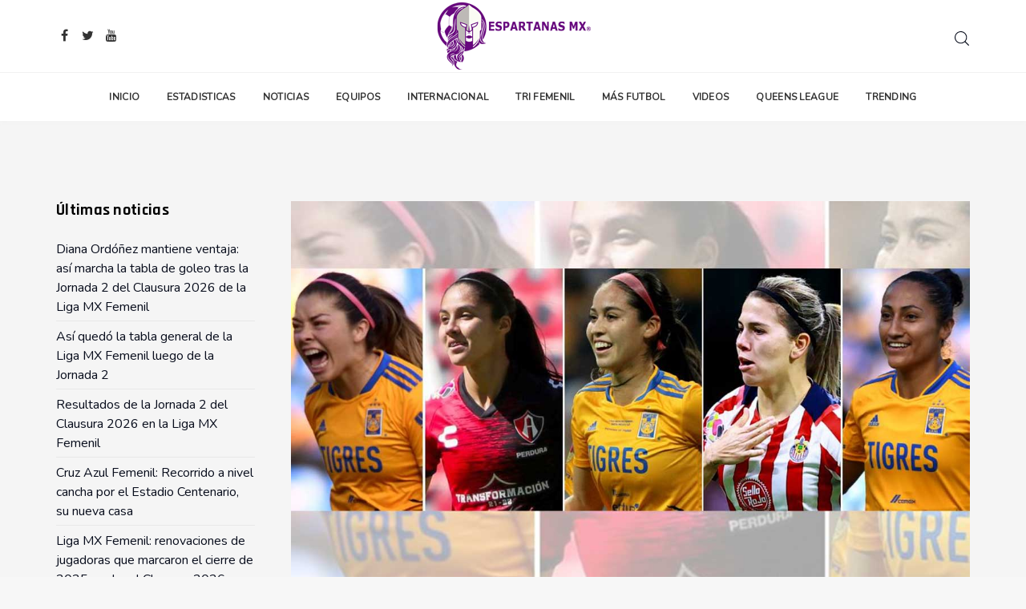

--- FILE ---
content_type: text/html; charset=utf-8
request_url: https://espartanasmx.com/news/28-liga-mx-femenil/3838-cinco-jugadoras-de-la-liga-mx-femenil-en-el-once-ideal-del-ano-de-concacaf
body_size: 8755
content:

<!DOCTYPE html>
<html lang="en-gb" dir="ltr" class='com_content view-article itemid-278 j39 mm-hover '>
<head>
<!-- Global site tag (gtag.js) - Google Analytics -->
<script async src="https://www.googletagmanager.com/gtag/js?id=UA-140821258-1"></script>
<script>
  window.dataLayer = window.dataLayer || [];
  function gtag(){dataLayer.push(arguments);}
  gtag('js', new Date());

  gtag('config', 'UA-140821258-1');
</script>


<script data-ad-client="ca-pub-8457584820496237" async src="https://pagead2.googlesyndication.com/pagead/js/adsbygoogle.js"></script>


<meta name="facebook-domain-verification" content="xogevx5jmcdibqgl35n6mgaa3byghe" />

    <base href="https://espartanasmx.com/news/28-liga-mx-femenil/3838-cinco-jugadoras-de-la-liga-mx-femenil-en-el-once-ideal-del-ano-de-concacaf" />
	<meta http-equiv="content-type" content="text/html; charset=utf-8" />
	<meta name="keywords" content="jugadoras, liga mx femenil, concacaf, IFFHS" />
	<meta name="author" content="Por: Redacción Espartanas MX" />
	<meta name="description" content="Alison González, Katty Martínez, Greta Espinoza, Stephany Mayor y Alicia Cervantes forman parte del Once Ideal del año de Concacaf de la IFFHS. " />
	<meta name="generator" content="Joomla! - Open Source Content Management" />
	<title>Cinco jugadoras de la Liga MX Femenil, en el Once Ideal del año de Concacaf - Espartanas MX</title>
    <script data-cfasync="false">var QUIX_ROOT_URL = "https://www.espartanasmx.com/";window.FILE_MANAGER_ROOT_URL = "https://www.espartanasmx.com/images/";</script>
	<link href="/libraries/quix/assets/css/quix-bundle.css?ver=2.7.8" rel="stylesheet" async="true" media="all" />
	<link href="https://www.espartanasmx.com/images/headers/favicon.ico" rel="shortcut icon" type="image/vnd.microsoft.icon" />
	<link href="/templates/tx_meteor/favicon.ico" rel="shortcut icon" type="image/vnd.microsoft.icon" />
	<link href="/tx-assets/dev/templates.tx_meteor.less.bootstrap.less.css" rel="stylesheet" type="text/css" />
	<link href="/plugins/system/jce/css/content.css?ba012fa307f57c93c492c469dc677508" rel="stylesheet" type="text/css" />
	<link href="/templates/system/css/system.css" rel="stylesheet" type="text/css" />
	<link href="/tx-assets/dev/plugins.system.t3.base-bs3.less.t3.less.css" rel="stylesheet" type="text/css" />
	<link href="/tx-assets/dev/templates.tx_meteor.less.core.less.css" rel="stylesheet" type="text/css" />
	<link href="/tx-assets/dev/templates.tx_meteor.less.typography.less.css" rel="stylesheet" type="text/css" />
	<link href="/tx-assets/dev/templates.tx_meteor.less.forms.less.css" rel="stylesheet" type="text/css" />
	<link href="/tx-assets/dev/templates.tx_meteor.less.navigation.less.css" rel="stylesheet" type="text/css" />
	<link href="/tx-assets/dev/templates.tx_meteor.less.navbar.less.css" rel="stylesheet" type="text/css" />
	<link href="/tx-assets/dev/templates.tx_meteor.less.modules.less.css" rel="stylesheet" type="text/css" />
	<link href="/tx-assets/dev/templates.tx_meteor.less.joomla.less.css" rel="stylesheet" type="text/css" />
	<link href="/tx-assets/dev/templates.tx_meteor.less.components.less.css" rel="stylesheet" type="text/css" />
	<link href="/tx-assets/dev/templates.tx_meteor.less.widget.less.css" rel="stylesheet" type="text/css" />
	<link href="/tx-assets/dev/templates.tx_meteor.less.structure.less.css" rel="stylesheet" type="text/css" />
	<link href="/tx-assets/dev/templates.tx_meteor.less.header.less.css" rel="stylesheet" type="text/css" />
	<link href="/tx-assets/dev/templates.tx_meteor.less.button.less.css" rel="stylesheet" type="text/css" />
	<link href="/tx-assets/dev/templates.tx_meteor.less.easysocial.less.css" rel="stylesheet" type="text/css" />
	<link href="/tx-assets/dev/templates.tx_meteor.less.easyblog.less.css" rel="stylesheet" type="text/css" />
	<link href="/tx-assets/dev/templates.tx_meteor.less.blog.less.css" rel="stylesheet" type="text/css" />
	<link href="/tx-assets/dev/templates.tx_meteor.less.article.less.css" rel="stylesheet" type="text/css" />
	<link href="/tx-assets/dev/templates.tx_meteor.less.style.less.css" rel="stylesheet" type="text/css" />
	<link href="/tx-assets/dev/templates.tx_meteor.less.products.less.css" rel="stylesheet" type="text/css" />
	<link href="/tx-assets/dev/templates.tx_meteor.less.quix.less.css" rel="stylesheet" type="text/css" />
	<link href="/tx-assets/dev/templates.tx_meteor.less.responsive.less.css" rel="stylesheet" type="text/css" />
	<link href="/tx-assets/dev/templates.tx_meteor.less.template.less.css" rel="stylesheet" type="text/css" />
	<link href="/tx-assets/dev/plugins.system.t3.base-bs3.less.megamenu.less.css" rel="stylesheet" type="text/css" />
	<link href="/tx-assets/dev/templates.tx_meteor.less.megamenu.less.css" rel="stylesheet" type="text/css" />
	<link href="/tx-assets/dev/plugins.system.t3.base-bs3.less.off-canvas.less.css" rel="stylesheet" type="text/css" />
	<link href="/tx-assets/dev/templates.tx_meteor.less.off-canvas.less.css" rel="stylesheet" type="text/css" />
	<link href="/templates/tx_meteor/fonts/font-awesome/css/font-awesome.min.css" rel="stylesheet" type="text/css" />
	<link href="/templates/tx_meteor/css/background.css" rel="stylesheet" type="text/css" />
	<link href="/templates/tx_meteor/css/search-component.css" rel="stylesheet" type="text/css" />
	<link href="//fonts.googleapis.com/css?family=Rajdhani:700|Nunito:300,400" rel="stylesheet" type="text/css" />
	<link href="/templates/tx_meteor/css/custom.css" rel="stylesheet" type="text/css" />
	<style type="text/css">
.pager.pagenav{display:none;}@media screen and (min-width: 768px) and (max-width: 992px){  } @media screen and (max-width: 767px) {  } @media screen and (min-width: 768px) and (max-width: 992px){  } @media screen and (max-width: 767px) {  } 
	</style>
	<script src="/media/jui/js/jquery.min.js?ba012fa307f57c93c492c469dc677508" type="text/javascript"></script>
	<script src="/media/jui/js/jquery-noconflict.js?ba012fa307f57c93c492c469dc677508" type="text/javascript"></script>
	<script src="/media/jui/js/jquery-migrate.min.js?ba012fa307f57c93c492c469dc677508" type="text/javascript"></script>
	<script src="https://unpkg.com/infinite-scroll@3/dist/infinite-scroll.pkgd.js" type="text/javascript"></script>
	<script src="/plugins/system/t3/base-bs3/bootstrap/js/bootstrap.js?ba012fa307f57c93c492c469dc677508" type="text/javascript"></script>
	<script src="/libraries/quix/assets/js/lodash.min.js?ver=2.7.8" type="text/javascript"></script>
	<script src="/libraries/quix/assets/js/quix-helper.js?ver=2.7.8" type="text/javascript"></script>
	<script src="/libraries/quix/assets/js/jquery.magnific-popup.js?ver=2.7.8" type="text/javascript"></script>
	<script src="/libraries/quix/assets/js/qxkit.js?ver=2.7.8" type="text/javascript"></script>
	<script src="/libraries/quix/assets/js/quix.js?ver=2.7.8" type="text/javascript"></script>
	<script src="/media/quix/frontend/js/section-41-frontend-4.5.3.js?ver=2.7.8" type="text/javascript"></script>
	<script src="https://ajax.googleapis.com/ajax/libs/webfont/1.6.26/webfont.js?ver=2.7.8" type="text/javascript"></script>
	<script src="/media/system/js/caption.js?ba012fa307f57c93c492c469dc677508" type="text/javascript"></script>
	<script src="/plugins/system/t3/base-bs3/js/jquery.tap.min.js" type="text/javascript"></script>
	<script src="/plugins/system/t3/base-bs3/js/off-canvas.js" type="text/javascript"></script>
	<script src="/plugins/system/t3/base-bs3/js/script.js" type="text/javascript"></script>
	<script src="/plugins/system/t3/base-bs3/js/menu.js" type="text/javascript"></script>
	<script src="/templates/tx_meteor/js/core.js" type="text/javascript"></script>
	<script src="/templates/tx_meteor/js/transition.js" type="text/javascript"></script>
	<script src="/templates/tx_meteor/js/background.js" type="text/javascript"></script>
	<script src="/templates/tx_meteor/js/search-classie.js" type="text/javascript"></script>
	<script src="/templates/tx_meteor/js/search-uisearch.js" type="text/javascript"></script>
	<script src="/templates/tx_meteor/js/moment.min.js" type="text/javascript"></script>
	<script src="//cdn.jsdelivr.net/jquery.lazy/1.7.4/jquery.lazy.min.js" type="text/javascript"></script>
	<script src="//cdn.jsdelivr.net/jquery.lazy/1.7.4/jquery.lazy.plugins.min.js" type="text/javascript"></script>
	<script src="/templates/tx_meteor/js/script.js" type="text/javascript"></script>
	<script src="/plugins/system/t3/base-bs3/js/nav-collapse.js" type="text/javascript"></script>
	<script src="/libraries/quix/assets/js/wow.js?ver=2.7.8" type="text/javascript"></script>
	<script type="text/javascript">
jQuery(function($){$("#t3-content").append("<center id=\"infiniteScroll-loading-message\" style=\"display: block;position: absolute;bottom: -50px;left: 45%;\"><p class=\"infinite-scroll-request\"><b>Cargando...</b></p><p class=\"infinite-scroll-last\"></p>");});
	const SITE_URL_INFAR = 'https://www.espartanasmx.com/';
	jQuery(function ($) {
		var infiniteScrollArticle = jQuery('#t3-content').infiniteScroll({
			path: function() {
				$('#infiniteScroll-loading-message').css('display', 'block');
				
				let loadingURL = jQuery('article.item').last().find('.next .pagination__next').attr('href');
				if(loadingURL){
					console.log('loadingURL', loadingURL);
					return loadingURL;
				}
					
				console.log('end');
				$('#infiniteScroll-loading-message').css('display', 'none');
			},
			append: 'article.item',
			history: 'push',
			hideNav: '.pager.pagenav',
			status: '#infiniteScroll-loading-message'

		});
		infiniteScrollArticle.on( 'load.infiniteScroll', function( event, response ) {
			$('#infiniteScroll-loading-message').css('display', 'none');
			
			var posts = jQuery( response ).find('#t3-content article.item');
			posts.imagesLoaded( function() {
			    infiniteScrollArticle.infiniteScroll( 'appendItems', posts );
			});
		});
		// jQuery
		infiniteScrollArticle.on( 'last.infiniteScroll', function( event, response, path ) {
		  console.log( 'Loaded: ' + path );
		});
	});

					(function(){
        /*  style node not found*/
        }());;jQuery(window).load(function(){Assets.storeCompiledCss('section-41-frontend-4.5.3.css', '0e0e36a2c7b71d40aeddf53b4c74aa04');});jQuery(window).on('load',  function() {
				new JCaption('img.caption');
			});
	</script>
	<script type="application/ld+json">
{"@context":"http:\/\/schema.org","@type":"Organization","name":"Espartanas MX","url":"https:\/\/www.espartanasmx.com\/","sameAs":[" @espartanasmx"," @espartanasmx"," @espartanasmx"," @espartanasmx"]}
	</script>

    
<!-- META FOR IOS & HANDHELD -->
	<meta name="viewport" content="width=device-width, initial-scale=1.0, maximum-scale=1.0, user-scalable=no"/>

	
	<style type="text/stylesheet">
		@-webkit-viewport   { width: device-width; }
		@-moz-viewport      { width: device-width; }
		@-ms-viewport       { width: device-width; }
		@-o-viewport        { width: device-width; }
		@viewport           { width: device-width; }
	</style>
	<script type="text/javascript">
		//<![CDATA[
		if (navigator.userAgent.match(/IEMobile\/10\.0/)) {
			var msViewportStyle = document.createElement("style");
			msViewportStyle.appendChild(
				document.createTextNode("@-ms-viewport{width:auto!important}")
			);
			document.getElementsByTagName("head")[0].appendChild(msViewportStyle);
		}
		//]]>
	</script>

<meta name="HandheldFriendly" content="true"/>
<meta name="apple-mobile-web-app-capable" content="YES"/>
<!-- //META FOR IOS & HANDHELD -->













<!-- Le HTML5 shim and media query for IE8 support -->
<!--[if lt IE 9]>
<script src="//cdnjs.cloudflare.com/ajax/libs/html5shiv/3.7.3/html5shiv.min.js"></script>
<script type="text/javascript" src="/plugins/system/t3/base-bs3/js/respond.min.js"></script>
<![endif]-->

<!-- You can add Google Analytics here or use T3 Injection feature -->
<style>
/*Article DropCap styles*/
.com_content.view-article .article-body-text:first-letter {
    float: left;
    font-size: 75px;
    font-weight: 700;
    line-height: 60px;
    padding: 8px 15px;
    margin-right: 12px;
    color: #ffffff;
    background: #6f42c1;
}
/*Blockquote styles*/
blockquote {
    border-left: 10px solid rgba(200, 200, 200,1);
    background: rgba(235, 235, 235,1);
    padding: 10px 20px;
    margin: 10px 25px;
    font-size: 20px;
}
blockquote:before {
    color: #ccc;
    content: "\f10d";
    line-height: 0px;
    margin-right: 5px;
    vertical-align: -10px;
    font-family: FontAwesome;
    font-size: 45px;
}
blockquote p:last-child {
margin: 0 !important;
display: inline;
}
</style>



<script data-ad-client="ca-pub-8572058058745726" async src="https://pagead2.googlesyndication.com/pagead/js/adsbygoogle.js"></script>


</head>

<body>


<div class="t3-wrapper"> <!-- Need this wrapper for off-canvas menu. Remove if you don't use of-canvas -->
    


    	
<div class="header-area header-v7 header-v8">
	<!-- HEADER -->
	<header id="t3-header" class="t3-header">
		<div class="container">
			<div class="row">

				<div class="col-xs-4 hidden-xs">
					<div class="header-social">
						
<div class="social">
  <ul>
        <li><a href="https://www.facebook.com/espartanasmx" target="_blank"><i class="fa fa-facebook fa-fw"></i></a></li>
    
        <li><a href="https://twitter.com/espartanasmx" target="_blank"><i class="fa fa-twitter fa-fw"></i></a></li>
    
    
    
    
    
    
        <li><a href="https://www.youtube.com/espartanasmx" target="_blank"><i class="fa fa-youtube fa-fw"></i></a></li>
      </ul>
</div>
					</div>
				</div>

				<div class="col-xs-4 text-center">
					

<div class="logo-image">
  <a href="https://www.espartanasmx.com/" title="Espartanas MX">
          <img class="logo-img" src="/images/LOGO-ESPARTANAS-CHICO_2020.gif" alt="Espartanas MX" />
            <span>Espartanas MX</span>
  </a>
  <small class="site-slogan">LA MEJOR INFORMACION DE FUTBOL FEMENIL DE MEXICO Y EL MUNDO</small>
</div>
				</div>

				<div class="col-xs-8 col-sm-4">
					<div class="pull-right">
						<div class="search-right">
							

<div class="head-search">

  <div id="sb-search" class="sb-search expanding-search">
          <form action="/news" method="post">
    
      <input class="sb-search-input" placeholder="Search..." type="text" value="" name="searchword" id="mod-search-searchword">
      <input class="sb-search-submit" type="submit" value="">
      <span class="sb-icon-search">
        <svg xmlns="http://www.w3.org/2000/svg" xmlns:xlink="http://www.w3.org/1999/xlink" version="1.1" id="Capa_1" x="0px" y="0px" viewBox="0 0 451 451" style="enable-background:new 0 0 451 451;" xml:space="preserve" width="18px" height="18px">
        <g>
        	<path d="M447.05,428l-109.6-109.6c29.4-33.8,47.2-77.9,47.2-126.1C384.65,86.2,298.35,0,192.35,0C86.25,0,0.05,86.3,0.05,192.3   s86.3,192.3,192.3,192.3c48.2,0,92.3-17.8,126.1-47.2L428.05,447c2.6,2.6,6.1,4,9.5,4s6.9-1.3,9.5-4   C452.25,441.8,452.25,433.2,447.05,428z M26.95,192.3c0-91.2,74.2-165.3,165.3-165.3c91.2,0,165.3,74.2,165.3,165.3   s-74.1,165.4-165.3,165.4C101.15,357.7,26.95,283.5,26.95,192.3z" />
        </g>
        </svg>
      </span>

          <input type="hidden" name="task" value="search" />
      <input type="hidden" name="option" value="com_search" />
      <input type="hidden" name="Itemid" value="269" />
    </form>
      </div>


  <script>
  	new UISearch( document.getElementById( 'sb-search' ) );
  </script>

</div>
						</div>


						<div class="pull-right">
							
<button class="off-canvas-toggle " type="button" data-pos="right" data-nav="#t3-off-canvas" data-effect="off-canvas-effect-4">

	<svg xmlns="http://www.w3.org/2000/svg" xmlns:xlink="http://www.w3.org/1999/xlink" version="1.1" id="Capa_1" x="0px" y="0px" viewBox="0 0 384.97 384.97" style="enable-background:new 0 0 384.97 384.97;" xml:space="preserve" width="20px" height="20px">
		<g id="Menu_1_">
			<path d="M12.03,120.303h360.909c6.641,0,12.03-5.39,12.03-12.03c0-6.641-5.39-12.03-12.03-12.03H12.03    c-6.641,0-12.03,5.39-12.03,12.03C0,114.913,5.39,120.303,12.03,120.303z"/>
			<path d="M372.939,180.455H12.03c-6.641,0-12.03,5.39-12.03,12.03s5.39,12.03,12.03,12.03h360.909c6.641,0,12.03-5.39,12.03-12.03    S379.58,180.455,372.939,180.455z"/>
			<path d="M372.939,264.667H132.333c-6.641,0-12.03,5.39-12.03,12.03c0,6.641,5.39,12.03,12.03,12.03h240.606    c6.641,0,12.03-5.39,12.03-12.03C384.97,270.056,379.58,264.667,372.939,264.667z"/>
		</g>
	</svg>

</button>

<!-- OFF-CANVAS SIDEBAR -->
<div id="t3-off-canvas" class="t3-off-canvas ">

  <!-- <div class="t3-off-canvas-header"> -->
    <!--
    <h2 class="t3-off-canvas-header-title"></h2>
    -->
  <!-- </div> -->

  <div class="t3-off-canvas-body">
    <a href="javascript::void();" class="close" data-dismiss="modal" aria-hidden="true">&nbsp;</a>
    <div class="t3-module module " id="Mod118"><div class="module-inner"><div class="module-ct"><ul class="nav menu">
<li class="item-101 default"><a href="/" >Inicio</a></li><li class="item-372 deeper parent"><a href="/estadisticas-liga-femenil-mx" >Estadisticas</a><ul class="nav-child unstyled small"><li class="item-373"><a href="/estadisticas-liga-femenil-mx/tabla-general-liga-mx-femenil" >Tabla general</a></li><li class="item-375"><a href="/estadisticas-liga-femenil-mx/goleo-individual-liga-mx-femenil" >Goleo individual</a></li><li class="item-376"><a href="/estadisticas-liga-femenil-mx/calendario-liga-mx-femenil" >Calendario</a></li><li class="item-410"><a href="/estadisticas-liga-femenil-mx/sub-19" >Sub-19</a></li></ul></li><li class="item-382"><a href="/noticias-futbol-femenil" >Noticias</a></li><li class="item-381"><a href="/equipos-liga-mx-femenil" >Equipos</a></li><li class="item-370"><a href="/futbol-femenil-internacional" >Internacional</a></li><li class="item-296"><a href="/seleccion-mexicana-femenil" >Tri femenil</a></li><li class="item-391"><a href="/mas-futbol-femenil" >Más futbol</a></li><li class="item-315"><a href="/videos-futbol-femenil" >Videos</a></li><li class="item-424"><a href="/queens-league" >Queens League</a></li><li class="item-369"><a href="/trending" >Trending</a></li></ul>
</div></div></div>
  </div>

</div>
<!-- //OFF-CANVAS SIDEBAR -->

						</div>

						<div class="top-right-module">
							
						</div>
					</div>
				</div>

			</div>
		</div>
	</header>
	<!-- //HEADER -->

  <!-- MAIN NAVIGATION -->
  <nav id="t3-mainnav" class="wrap navbar navbar-default t3-mainnav" data-sticky>
  	<div class="container">

  		<!-- Brand and toggle get grouped for better mobile display -->
  		<div class="navbar-header">

  			  				  				<button type="button" class="navbar-toggle" data-toggle="collapse" data-target=".t3-navbar-collapse">
  					<!-- <i class="fa fa-bars"></i> -->
  				</button>
  			
  		</div>

  		  			<div class="t3-navbar-collapse navbar-collapse collapse"></div>
  		
  		<div class="t3-navbar navbar-collapse collapse">
  			<div  class="t3-megamenu animate elastic"  data-duration="400" data-responsive="true">
<ul itemscope itemtype="http://www.schema.org/SiteNavigationElement" class="nav navbar-nav level0">
<li itemprop='name'  data-id="101" data-level="1">
<a itemprop='url' class="" href="/"   data-target="#">
                            Inicio
                        </a>

</li>
<li itemprop='name' class="dropdown mega" data-id="372" data-level="1">
<a itemprop='url' class=" dropdown-toggle" href="/estadisticas-liga-femenil-mx"   data-target="#" data-toggle="dropdown">
                            Estadisticas<em class="caret"></em>
                        </a>

<div class="nav-child dropdown-menu mega-dropdown-menu"  ><div class="mega-dropdown-inner">
<div class="row">
<div class="col-xs-12 mega-col-nav" data-width="12"><div class="mega-inner">
<ul itemscope itemtype="http://www.schema.org/SiteNavigationElement" class="mega-nav level1">
<li itemprop='name'  data-id="373" data-level="2">
<a itemprop='url' class="" href="/estadisticas-liga-femenil-mx/tabla-general-liga-mx-femenil"   data-target="#">
                            Tabla general
                        </a>

</li>
<li itemprop='name'  data-id="375" data-level="2">
<a itemprop='url' class="" href="/estadisticas-liga-femenil-mx/goleo-individual-liga-mx-femenil"   data-target="#">
                            Goleo individual
                        </a>

</li>
<li itemprop='name'  data-id="376" data-level="2">
<a itemprop='url' class="" href="/estadisticas-liga-femenil-mx/calendario-liga-mx-femenil"   data-target="#">
                            Calendario
                        </a>

</li>
<li itemprop='name'  data-id="410" data-level="2">
<a itemprop='url' class="" href="/estadisticas-liga-femenil-mx/sub-19"   data-target="#">
                            Sub-19
                        </a>

</li>
</ul>
</div></div>
</div>
</div></div>
</li>
<li itemprop='name'  data-id="382" data-level="1">
<a itemprop='url' class="" href="/noticias-futbol-femenil"   data-target="#">
                            Noticias
                        </a>

</li>
<li itemprop='name'  data-id="381" data-level="1">
<a itemprop='url' class="" href="/equipos-liga-mx-femenil"   data-target="#">
                            Equipos
                        </a>

</li>
<li itemprop='name'  data-id="370" data-level="1">
<a itemprop='url' class="" href="/futbol-femenil-internacional"   data-target="#">
                            Internacional
                        </a>

</li>
<li itemprop='name'  data-id="296" data-level="1">
<a itemprop='url' class="" href="/seleccion-mexicana-femenil"   data-target="#">
                            Tri femenil
                        </a>

</li>
<li itemprop='name'  data-id="391" data-level="1">
<a itemprop='url' class="" href="/mas-futbol-femenil"   data-target="#">
                            Más futbol
                        </a>

</li>
<li itemprop='name'  data-id="315" data-level="1">
<a itemprop='url' class="" href="/videos-futbol-femenil"   data-target="#">
                            Videos
                        </a>

</li>
<li itemprop='name'  data-id="424" data-level="1">
<a itemprop='url' class="" href="/queens-league"   data-target="#">
                            Queens League
                        </a>

</li>
<li itemprop='name'  data-id="369" data-level="1">
<a itemprop='url' class="" href="/trending"   data-target="#">
                            Trending
                        </a>

</li>
</ul>
</div>

  		</div>

  	</div>
  </nav>
  <!-- //MAIN NAVIGATION -->
</div>



    


    
<div id="t3-mainbody" class="t3-mainbody">
	<div class="container">
		<div class="row">

			<!-- MAIN CONTENT -->
			<div id="t3-content" class="t3-content col-xs-12 col-sm-8 col-sm-push-4 col-md-9 col-md-push-3">
								<article class="item item-page" itemscope itemtype="http://schema.org/Article">
	<meta itemprop="inLanguage" content="en-GB" />
	
	
		<div class="entry-image full-image"> <img
		class="caption" title="Se trata de Alison González, Katty Martínez, Greta Espinoza, Stephany Mayor y Alicia Cervantes. Foto: Liga MX Femenil"	 src="/images/5-jugadoras-liga-mx-femenil-once-ideal-iffhs-concacaf-foto-cortesia.jpg" alt="Cinco jugadoras de la Liga MX Femenil, en el Once Ideal del año de Concacaf" itemprop="image"/> </div>

	<div class="entry-header">

					<h1 itemprop="name" class="article-title">
									Cinco jugadoras de la Liga MX Femenil, en el Once Ideal del año de Concacaf							</h1>
											
		
						<dl class="article-info">

		
			<dt class="article-info-term"></dt>	
				
							<dd class="createdby" itemprop="author" itemscope itemtype="http://schema.org/Person">

	<img class="author-img img-circle" src="https://www.gravatar.com/avatar/b53f9576c7dbba3f26d676536e298e3f?s=20" alt="Por: Redacción Espartanas MX">

	<!-- <i class="fa fa-user"></i> -->
					<span itemprop="name" data-toggle="tooltip" title="Written by ">Por: Redacción Espartanas MX</span>	</dd>
			
			
							<dd class="category-name">
	<i class="fa fa-folder-open-o"></i>
				<span itemprop="genre" itemprop="genre" data-toggle="tooltip" title="Article Category">Liga MX Femenil</span>	</dd>			
			
							<dd class="published">
	<i class="fa fa-calendar-o"></i>
	<time datetime="2021-12-27T23:41:30-06:00" itemprop="datePublished" data-toggle="tooltip" title="Published Date">
		12-27-2021	</time>
</dd>			
		
					
			
					
		

	</dl>
		

	</div>

				
		
				
	
			<div itemprop="articleBody" class="article-body-text">
		<p>La <strong>Federación Internacional de Historia y Estadística de Futbol (IFFHS)</strong> incluyó a <strong>cinco jugadoras de la Liga MX Femenil</strong> en el <strong>Once Ideal del año</strong> por parte de la <strong>Concacaf</strong>.</p>
<p><strong>Alison González</strong> (Atlas; ahora en América), <strong>Katty Martínez</strong> (Tigres; ahora en América), <strong>Greta Espinoza</strong> (Tigres), <strong>Stephany Mayor</strong> (Tigres) y <strong>Alicia Cervantes</strong> (Chivas) forman parte de esta distinción.</p>
<p>Además, en el Once de la Confederación también está <strong>Kenti Robles, defensa mexicana</strong> que milita en el Real Madrid.</p>
<p>Cabe destacar que <strong>no es la primera vez que futbolistas de la Liga MX Femenil son consideradas por la IFFHS</strong>. A lo largo del 2021, Alison, Katty y Alicia fueron nominadas por este organismo a mejores jugadoras del mundo; asimismo, Alison fue elegida en el Once Ideal Sub 20 a nivel internacional.</p>
<p>&nbsp;</p>
<p><span style="font-size: 8pt;">Con información de la Liga MX Femenil</span></p>
<p><div
    class="qx quix">

    
    <div
        class="qx-inner macintosh frontend qx-type-section qx-item-41">

                
        <!----  nodeRenderer not found ---->
            </div>
</div>
</p>	</div>

	
						<div class="tags">
	    <span>Tags: </span>
																	<a href="/component/tags/tag/liga-mx-femenil" class="" rel="tag">Liga MX Femenil</a>,																				<a href="/component/tags/tag/concacaf" class="" rel="tag">Concacaf</a>,																				<a href="/component/tags/tag/iffhs" class="" rel="tag">IFFHS</a>						</div>
	
	
<ul class="pager pagenav">
	<li class="previous">
		<a class="pagination__previous hasTooltip" title="Chivas, Rayadas y Tigres, los calificados de momento a la Liguilla del Apertura 2022 de la Liga MX Femenil" aria-label="Previous article: Chivas, Rayadas y Tigres, los calificados de momento a la Liguilla del Apertura 2022 de la Liga MX Femenil" href="/news/28-liga-mx-femenil/5079-chivas-rayadas-y-tigres-los-calificados-de-momento-a-la-liguilla-del-apertura-2022-de-la-liga-mx-femenil" rel="prev">
			<span class="icon-chevron-left" aria-hidden="true"></span> <span aria-hidden="true">Prev</span>		</a>
	</li>
	<li class="next">
		<a class="pagination__next hasTooltip" title="Clásico Nacional Femenil: América y Chivas jugarán semifinales del Apertura 2023 jueves y domingo" aria-label="Next article: Clásico Nacional Femenil: América y Chivas jugarán semifinales del Apertura 2023 jueves y domingo" href="/news/28-liga-mx-femenil/7271-clasico-nacional-femenil-america-y-chivas-jugaran-semifinales-del-apertura-2023-jueves-y-domingo" rel="next">
			<span aria-hidden="true">Next</span> <span class="icon-chevron-right" aria-hidden="true"></span>		</a>
	</li>
</ul>
				
	
	
			<div class="article-footer-wrap">
			<div class="article-footer-top">
									<div class="tx-social-share">
		<div class="tx-social-share-icon">
			<ul>

				<li>
					<div class="facebook" data-toggle="tooltip" data-placement="top" title="TX_SHARE_FACEBOOK">

						<a class="facebook" onClick="window.open('http://www.facebook.com/sharer.php?u=https://www.espartanasmx.com/news/28-liga-mx-femenil/3838-cinco-jugadoras-de-la-liga-mx-femenil-en-el-once-ideal-del-ano-de-concacaf','Facebook','width=600,height=300,left='+(screen.availWidth/2-300)+',top='+(screen.availHeight/2-150)+''); return false;" href="http://www.facebook.com/sharer.php?u=https://www.espartanasmx.com/news/28-liga-mx-femenil/3838-cinco-jugadoras-de-la-liga-mx-femenil-en-el-once-ideal-del-ano-de-concacaf">

							<i class="fa fa-facebook"></i> Facebook
						</a>

					</div>
				</li>
				<li>
					<div class="twitter"  data-toggle="tooltip" data-placement="top" title="TX_SHARE_TWITTER">

						<a class="twitter" onClick="window.open('http://twitter.com/share?url=https://www.espartanasmx.com/news/28-liga-mx-femenil/3838-cinco-jugadoras-de-la-liga-mx-femenil-en-el-once-ideal-del-ano-de-concacaf&amp;text=Cinco%20jugadoras%20de%20la%20Liga%20MX%20Femenil,%20en%20el%20Once%20Ideal%20del%20año%20de%20Concacaf','Twitter share','width=600,height=300,left='+(screen.availWidth/2-300)+',top='+(screen.availHeight/2-150)+''); return false;" href="http://twitter.com/share?url=https://www.espartanasmx.com/news/28-liga-mx-femenil/3838-cinco-jugadoras-de-la-liga-mx-femenil-en-el-once-ideal-del-ano-de-concacaf&amp;text=Cinco%20jugadoras%20de%20la%20Liga%20MX%20Femenil,%20en%20el%20Once%20Ideal%20del%20año%20de%20Concacaf">
							<i class="fa fa-twitter"></i> Twitter
						</a>

					</div>
				</li>
				<li>
					<div class="google-plus">
						<a class="gplus" data-toggle="tooltip" data-placement="top" title="TX_SHARE_GOOGLE_PLUS" onClick="window.open('https://plus.google.com/share?url=https://www.espartanasmx.com/news/28-liga-mx-femenil/3838-cinco-jugadoras-de-la-liga-mx-femenil-en-el-once-ideal-del-ano-de-concacaf','Google plus','width=585,height=666,left='+(screen.availWidth/2-292)+',top='+(screen.availHeight/2-333)+''); return false;" href="https://plus.google.com/share?url=https://www.espartanasmx.com/news/28-liga-mx-femenil/3838-cinco-jugadoras-de-la-liga-mx-femenil-en-el-once-ideal-del-ano-de-concacaf" >
						<i class="fa fa-google-plus"></i> Google+
					</a>
					</div>
				</li>

				<li>
					<div class="linkedin">
						<a class="linkedin" data-toggle="tooltip" data-placement="top" title="TX_SHARE_LINKEDIN" onClick="window.open('http://www.linkedin.com/shareArticle?mini=true&url=https://www.espartanasmx.com/news/28-liga-mx-femenil/3838-cinco-jugadoras-de-la-liga-mx-femenil-en-el-once-ideal-del-ano-de-concacaf','Linkedin','width=585,height=666,left='+(screen.availWidth/2-292)+',top='+(screen.availHeight/2-333)+''); return false;" href="http://www.linkedin.com/shareArticle?mini=true&url=https://www.espartanasmx.com/news/28-liga-mx-femenil/3838-cinco-jugadoras-de-la-liga-mx-femenil-en-el-once-ideal-del-ano-de-concacaf" >

						<i class="fa fa-linkedin-square"></i> Linkedin
					</a>
					</div>
				</li>
			</ul>
		</div>
	</div> <!-- /.tx-social-share -->
			</div>
			<div id="tx-comments"></div>		</div>
	
</article>

			</div>
			<!-- //MAIN CONTENT -->

			<!-- SIDEBAR LEFT -->
			<div class="t3-sidebar t3-sidebar-left col-xs-12 col-sm-4 col-sm-pull-8 col-md-3 col-md-pull-9 ">
				<div class="t3-module module " id="Mod90"><div class="module-inner"><h3 class="module-title "><span>Últimas noticias</span></h3><div class="module-ct"><ul class="latestnews mod-list">
	<li itemscope itemtype="https://schema.org/Article">
		<a href="/news/28-liga-mx-femenil/10538-diana-ordonez-mantiene-ventaja-asi-marcha-la-tabla-de-goleo-tras-la-jornada-2-del-clausura-2026-de-la-liga-mx-femenil" itemprop="url">
			<span itemprop="name">
				Diana Ordóñez mantiene ventaja: así marcha la tabla de goleo tras la Jornada 2 del Clausura 2026 de la Liga MX Femenil			</span>
		</a>
	</li>
	<li itemscope itemtype="https://schema.org/Article">
		<a href="/news/28-liga-mx-femenil/10537-asi-quedo-la-tabla-general-de-la-liga-mx-femenil-luego-de-la-jornada-2" itemprop="url">
			<span itemprop="name">
				Así quedó la tabla general de la Liga MX Femenil luego de la Jornada 2			</span>
		</a>
	</li>
	<li itemscope itemtype="https://schema.org/Article">
		<a href="/news/28-liga-mx-femenil/10536-jornada-2-clausura-2026-liga-mx-femenil-resultados" itemprop="url">
			<span itemprop="name">
				Resultados de la Jornada 2 del Clausura 2026 en la Liga MX Femenil			</span>
		</a>
	</li>
	<li itemscope itemtype="https://schema.org/Article">
		<a href="/news/100-videos/10534-cruz-azul-femenil-recorrido-a-nivel-cancha-por-el-estadio-centenario-su-nueva-casa" itemprop="url">
			<span itemprop="name">
				Cruz Azul Femenil: Recorrido a nivel cancha por el Estadio Centenario, su nueva casa			</span>
		</a>
	</li>
	<li itemscope itemtype="https://schema.org/Article">
		<a href="/news/28-liga-mx-femenil/10460-liga-mx-femenil-renovaciones-de-jugadoras-que-marcaron-el-cierre-de-2025-rumbo-al-clausura-2026" itemprop="url">
			<span itemprop="name">
				Liga MX Femenil: renovaciones de jugadoras que marcaron el cierre de 2025 rumbo al Clausura 2026			</span>
		</a>
	</li>
</ul>
</div></div></div><div class="t3-module module " id="Mod91"><div class="module-inner"><h3 class="module-title "><span>Lo más leído</span></h3><div class="module-ct"><ul class="mostread mod-list">
	<li itemscope itemtype="https://schema.org/Article">
		<a href="/news/28-liga-mx-femenil/10458-los-5-fichajes-mas-importantes-de-la-liga-mx-femenil-rumbo-al-clausura-2026" itemprop="url">
			<span itemprop="name">
				Los 5 fichajes más importantes de la Liga MX Femenil rumbo al Clausura 2026			</span>
		</a>
	</li>
	<li itemscope itemtype="https://schema.org/Article">
		<a href="/news/28-liga-mx-femenil/10460-liga-mx-femenil-renovaciones-de-jugadoras-que-marcaron-el-cierre-de-2025-rumbo-al-clausura-2026" itemprop="url">
			<span itemprop="name">
				Liga MX Femenil: renovaciones de jugadoras que marcaron el cierre de 2025 rumbo al Clausura 2026			</span>
		</a>
	</li>
	<li itemscope itemtype="https://schema.org/Article">
		<a href="/news/28-liga-mx-femenil/10444-pretemporada-liga-mx-femenil-pumas-chivas-y-rayadas-afinan-rumbo-al-clausura-2026" itemprop="url">
			<span itemprop="name">
				Pretemporada Liga MX Femenil: Pumas, Chivas y Rayadas afinan rumbo al Clausura 2026			</span>
		</a>
	</li>
	<li itemscope itemtype="https://schema.org/Article">
		<a href="/news/28-liga-mx-femenil/10538-diana-ordonez-mantiene-ventaja-asi-marcha-la-tabla-de-goleo-tras-la-jornada-2-del-clausura-2026-de-la-liga-mx-femenil" itemprop="url">
			<span itemprop="name">
				Diana Ordóñez mantiene ventaja: así marcha la tabla de goleo tras la Jornada 2 del Clausura 2026 de la Liga MX Femenil			</span>
		</a>
	</li>
	<li itemscope itemtype="https://schema.org/Article">
		<a href="/news/86-futbol-femenil-internacional/10441-el-futbol-femenino-entra-a-la-elite-financiera-los-clubes-mas-valiosos-del-mundo-en-2025-segun-forbes" itemprop="url">
			<span itemprop="name">
				El fútbol femenino entra a la élite financiera: los clubes más valiosos del mundo en 2025, según Forbes			</span>
		</a>
	</li>
</ul>
</div></div></div>
			</div>
			<!-- //SIDEBAR LEFT -->

		</div>
	</div>	
</div>



    


    


    

<!-- FOOTER -->
<footer id="t3-footer" class="wrap t3-footer  ">

	
	



	<section class="t3-copyright text-center">
		<div class="container">
			<div class="row">
				<div class="col-md-12 copyright ">

				  <small>
					  Espartanas MX ® | Todos los derechos reservados				  </small>
				</div>
							</div>
		</div>
	</section>

<p class="text-center credit-text hide">
	<a class="text-muted" href="https://www.themexpert.com/joomla-templates/joomhost" title="Joomla Template" target="_blank" rel="nofollow">Joomla Template</a> by <a href="https://www.themexpert.com/" target="_blank">ThemeXpert</a>
</p>

</footer>
<!-- //FOOTER -->




</div>

</body>

</html>


--- FILE ---
content_type: text/html; charset=utf-8
request_url: https://www.google.com/recaptcha/api2/aframe
body_size: 267
content:
<!DOCTYPE HTML><html><head><meta http-equiv="content-type" content="text/html; charset=UTF-8"></head><body><script nonce="wic730GSJxrVSmVf25eZLw">/** Anti-fraud and anti-abuse applications only. See google.com/recaptcha */ try{var clients={'sodar':'https://pagead2.googlesyndication.com/pagead/sodar?'};window.addEventListener("message",function(a){try{if(a.source===window.parent){var b=JSON.parse(a.data);var c=clients[b['id']];if(c){var d=document.createElement('img');d.src=c+b['params']+'&rc='+(localStorage.getItem("rc::a")?sessionStorage.getItem("rc::b"):"");window.document.body.appendChild(d);sessionStorage.setItem("rc::e",parseInt(sessionStorage.getItem("rc::e")||0)+1);localStorage.setItem("rc::h",'1768488255166');}}}catch(b){}});window.parent.postMessage("_grecaptcha_ready", "*");}catch(b){}</script></body></html>

--- FILE ---
content_type: text/css
request_url: https://espartanasmx.com/tx-assets/dev/templates.tx_meteor.less.structure.less.css
body_size: 897
content:
body {
  font-weight: 400;
  -webkit-font-smoothing: antialiased;
}
p {
  margin: 0 0 15px;
}
a {
  -webkit-transition: all 0.3s ease;
  -o-transition: all 0.3s ease;
  transition: all 0.3s ease;
}
a:hover {
  text-decoration: none;
  color: #ff4422;
}
a:focus {
  outline: 0;
  outline-offset: 0;
  text-decoration: none;
}
img,
iframe {
  max-width: 100%;
}
.tx-container-fluid {
  max-width: 90%;
  margin: 0 auto;
}
.boxed .t3-wrapper {
  width: 90%;
  margin: 0 auto;
  background: #F1F1F1;
  position: relative;
  overflow: hidden;
}
.boxed .t3-wrapper .t3-header .container,
.boxed .t3-wrapper .t3-header .qx-container {
  width: 100%;
}
.t3-sl-roof {
  background: #2f3f54;
  color: #6e7988;
  border-bottom: 1px solid #e7e7e7;
}
.t3-sl-roof a {
  color: #6e7988;
}
.t3-sl-roof a:hover {
  color: #ff4422;
}
.t3-sl-roof.t3-sl {
  padding: 0;
}
.t3-sl-roof .t3-module,
.t3-sl-roof p {
  margin: 0;
}
.t3-header {
  margin: 0px 0px 0px 0px;
  padding-top: 24px;
  padding-bottom: 24px;
}
@media screen and (min-width: 768px) {
  .logo {
    text-align: left;
  }
}
.logo a {
  display: inline-block;
  line-height: 1;
  margin: 0;
}
.logo-image span,
.logo-image small {
  display: none;
}
.logo-text a {
  text-decoration: none;
  font-size: 32px;
  font-weight: bold;
}
.logo-text:hover a,
.logo-text a:hover,
.logo-text a:active,
.logo-text a:focus {
  text-decoration: none;
}
.logo-text .site-slogan {
  display: block;
  font-size: 16px;
  margin-top: 5px;
}
.head-search {
  margin: 0px 0px 0px 0px;
}
.head-search:before,
.head-search:after {
  display: table;
  content: " ";
}
.head-search:after {
  clear: both;
}
.head-search form {
  margin: 0;
}
.head-search label {
  display: none;
}
.head-search .search {
  position: relative;
}
.head-search .search:before {
  font-family: "FontAwesome";
  content: "\f002";
  display: block;
  position: absolute;
  left: 10px;
  top: 6px;
  color: #555555;
}
@media screen and (min-width: 768px) {
  .head-search .search {
    float: right;
  }
}
.head-search .form-control {
  width: 100%;
  padding-left: 30px;
}
@media screen and (min-width: 768px) {
  .head-search .form-control {
    width: 150px;
    -webkit-transition: all 0.3s ease;
    -o-transition: all 0.3s ease;
    transition: all 0.3s ease;
  }
  .head-search .form-control:focus {
    width: 200px;
  }
}
.head-search .sb-icon-search {
  color: #090e1d;
  background: transparent;
}
.head-search .sb-icon-search svg {
  fill: #090e1d;
}
.head-search .sb-search-open .sb-icon-search svg {
  fill: #ddd;
}
.head-search .sb-search.sb-search-open .sb-icon-search,
.head-search .no-js .sb-search .sb-icon-search {
  background: rgba(0, 0, 0, 0);
  color: #090e1d;
}
.com_search.view-search .page-title {
  margin-bottom: 30px;
}
.t3-sl {
  padding-bottom: 48px;
  padding-top: 48px;
}
@media screen and (min-width: 768px) {
  .t3-sl {
    padding-bottom: 72px;
    padding-top: 72px;
  }
}
.t3-mainbody {
  padding: 100px 0;
}
.com_quix .t3-mainbody {
  padding: 0;
}
.com_quix .t3-content {
  background: transparent;
  padding: 0;
  box-shadow: none;
}
.com_quix .t3-wrapper {
  background: transparent;
}
.t3-sidebar {
  padding-top: 24px;
  padding-bottom: 24px;
}
.t3-sidebar.t3-sidebar-right {
  padding-left: 30px;
}
.t3-sidebar.t3-sidebar-left {
  padding-right: 30px;
}
.whosonline {
  list-style: none;
}
.t3-footer {
  background: #f8f8f8;
  color: #555555;
}
.t3-footer:before,
.t3-footer:after {
  display: table;
  content: " ";
}
.t3-footer:after {
  clear: both;
}
.t3-footer small {
  display: block;
  font-size: 100%;
}
.t3-footer .credit-text:not(.text-hide) {
  font-size: 12px;
  padding: 0 0 20px;
  margin-bottom: 0;
}
.t3-footnav:before,
.t3-footnav:after {
  display: table;
  content: " ";
}
.t3-footnav:after {
  clear: both;
}
.t3-footnav .t3-module {
  background: #f8f8f8;
  color: #555555;
  margin-top: 12px;
  margin-bottom: 12px;
}
.t3-footnav .t3-module .module-title {
  color: #090e1d;
  font-size: 20px;
  margin-bottom: 12px;
}
.t3-footnav .t3-module ul {
  list-style: none;
  margin-left: 0;
  margin-bottom: 0;
  padding-left: 0;
}
.t3-footnav .t3-module ul > li {
  line-height: 24px;
}
.t3-footnav .t3-module ul > li > a {
  color: #555555;
}
.t3-footnav .t3-module ul > li > a:hover,
.t3-footnav .t3-module ul > li > a:active,
.t3-footnav .t3-module ul > li > a:focus {
  color: #555555;
}
.t3-copyright {
  font-size: 14px;
  padding: 15px 0;
}
.t3-copyright:before,
.t3-copyright:after {
  display: table;
  content: " ";
}
.t3-copyright:after {
  clear: both;
}
.poweredby:before,
.poweredby:after {
  display: table;
  content: " ";
}
.poweredby:after {
  clear: both;
}
@media screen and (min-width: 991px) {
  .poweredby {
    text-align: right;
  }
}
.poweredby .t3-logo,
.poweredby .t3-logo-small {
  opacity: .8;
  display: inline-block;
}
#back-to-top {
  display: block;
}

--- FILE ---
content_type: text/css
request_url: https://espartanasmx.com/tx-assets/dev/templates.tx_meteor.less.button.less.css
body_size: 842
content:
.btn:focus,
.btn:active:focus,
.btn.active:focus,
.btn.focus,
.btn:active.focus,
.btn.active.focus {
  outline: 0;
  outline-offset: 0;
  box-shadow: none;
}
.btn,
.qx-btn {
  font-size: 16px;
  text-transform: uppercase;
  border-radius: 0px;
  -webkit-transition: all 0.3s ease;
  -o-transition: all 0.3s ease;
  transition: all 0.3s ease;
}
.btn:focus,
.qx-btn:focus {
  outline: 0 !important;
  outline-offset: 0;
}
.btn.btn-primary:hover,
.qx-btn.btn-primary:hover,
.btn.qx-btn-primary:hover,
.qx-btn.qx-btn-primary:hover {
  background: #ff674b;
  border-color: #ff674b;
}
.btn.qx-btn-link,
.qx-btn.qx-btn-link {
  padding: 0;
  box-shadow: none;
  border: 0;
}
.btn.qx-btn-link:hover,
.qx-btn.qx-btn-link:hover {
  text-decoration: none;
}

.qx-btn-default {
  color: #333333;
  background-color: #ffffff;
  border-color: #cccccc;
}
.qx-btn-default:focus,
.qx-btn-default.focus {
  color: #333333;
  background-color: #e6e6e6;
  border-color: #8c8c8c;
}
.qx-btn-default:hover {
  color: #333333;
  background-color: #e6e6e6;
  border-color: #adadad;
}
.qx-btn-default:active,
.qx-btn-default.active,
.open > .dropdown-toggle.qx-btn-default {
  color: #333333;
  background-color: #e6e6e6;
  background-image: none;
  border-color: #adadad;
}
.qx-btn-default:active:hover,
.qx-btn-default.active:hover,
.open > .dropdown-toggle.qx-btn-default:hover,
.qx-btn-default:active:focus,
.qx-btn-default.active:focus,
.open > .dropdown-toggle.qx-btn-default:focus,
.qx-btn-default:active.focus,
.qx-btn-default.active.focus,
.open > .dropdown-toggle.qx-btn-default.focus {
  color: #333333;
  background-color: #d4d4d4;
  border-color: #8c8c8c;
}
.qx-btn-default.disabled:hover,
.qx-btn-default[disabled]:hover,
fieldset[disabled] .qx-btn-default:hover,
.qx-btn-default.disabled:focus,
.qx-btn-default[disabled]:focus,
fieldset[disabled] .qx-btn-default:focus,
.qx-btn-default.disabled.focus,
.qx-btn-default[disabled].focus,
fieldset[disabled] .qx-btn-default.focus {
  background-color: #ffffff;
  border-color: #cccccc;
}
.qx-btn-default .badge {
  color: #ffffff;
  background-color: #333333;
}
.qx-btn-primary {
  color: #ffffff;
  background-color: #ff4422;
  border-color: #ff2e08;
}
.qx-btn-primary:focus,
.qx-btn-primary.focus {
  color: #ffffff;
  background-color: #ee2500;
  border-color: #881500;
}
.qx-btn-primary:hover {
  color: #ffffff;
  background-color: #ee2500;
  border-color: #ca1f00;
}
.qx-btn-primary:active,
.qx-btn-primary.active,
.open > .dropdown-toggle.qx-btn-primary {
  color: #ffffff;
  background-color: #ee2500;
  background-image: none;
  border-color: #ca1f00;
}
.qx-btn-primary:active:hover,
.qx-btn-primary.active:hover,
.open > .dropdown-toggle.qx-btn-primary:hover,
.qx-btn-primary:active:focus,
.qx-btn-primary.active:focus,
.open > .dropdown-toggle.qx-btn-primary:focus,
.qx-btn-primary:active.focus,
.qx-btn-primary.active.focus,
.open > .dropdown-toggle.qx-btn-primary.focus {
  color: #ffffff;
  background-color: #ca1f00;
  border-color: #881500;
}
.qx-btn-primary.disabled:hover,
.qx-btn-primary[disabled]:hover,
fieldset[disabled] .qx-btn-primary:hover,
.qx-btn-primary.disabled:focus,
.qx-btn-primary[disabled]:focus,
fieldset[disabled] .qx-btn-primary:focus,
.qx-btn-primary.disabled.focus,
.qx-btn-primary[disabled].focus,
fieldset[disabled] .qx-btn-primary.focus {
  background-color: #ff4422;
  border-color: #ff2e08;
}
.qx-btn-primary .badge {
  color: #ff4422;
  background-color: #ffffff;
}
.qx-btn-success {
  color: #ffffff;
  background-color: #5cb85c;
  border-color: #4cae4c;
}
.qx-btn-success:focus,
.qx-btn-success.focus {
  color: #ffffff;
  background-color: #449d44;
  border-color: #255625;
}
.qx-btn-success:hover {
  color: #ffffff;
  background-color: #449d44;
  border-color: #398439;
}
.qx-btn-success:active,
.qx-btn-success.active,
.open > .dropdown-toggle.qx-btn-success {
  color: #ffffff;
  background-color: #449d44;
  background-image: none;
  border-color: #398439;
}
.qx-btn-success:active:hover,
.qx-btn-success.active:hover,
.open > .dropdown-toggle.qx-btn-success:hover,
.qx-btn-success:active:focus,
.qx-btn-success.active:focus,
.open > .dropdown-toggle.qx-btn-success:focus,
.qx-btn-success:active.focus,
.qx-btn-success.active.focus,
.open > .dropdown-toggle.qx-btn-success.focus {
  color: #ffffff;
  background-color: #398439;
  border-color: #255625;
}
.qx-btn-success.disabled:hover,
.qx-btn-success[disabled]:hover,
fieldset[disabled] .qx-btn-success:hover,
.qx-btn-success.disabled:focus,
.qx-btn-success[disabled]:focus,
fieldset[disabled] .qx-btn-success:focus,
.qx-btn-success.disabled.focus,
.qx-btn-success[disabled].focus,
fieldset[disabled] .qx-btn-success.focus {
  background-color: #5cb85c;
  border-color: #4cae4c;
}
.qx-btn-success .badge {
  color: #5cb85c;
  background-color: #ffffff;
}
.qx-btn-info {
  color: #ffffff;
  background-color: #5bc0de;
  border-color: #46b8da;
}
.qx-btn-info:focus,
.qx-btn-info.focus {
  color: #ffffff;
  background-color: #31b0d5;
  border-color: #1b6d85;
}
.qx-btn-info:hover {
  color: #ffffff;
  background-color: #31b0d5;
  border-color: #269abc;
}
.qx-btn-info:active,
.qx-btn-info.active,
.open > .dropdown-toggle.qx-btn-info {
  color: #ffffff;
  background-color: #31b0d5;
  background-image: none;
  border-color: #269abc;
}
.qx-btn-info:active:hover,
.qx-btn-info.active:hover,
.open > .dropdown-toggle.qx-btn-info:hover,
.qx-btn-info:active:focus,
.qx-btn-info.active:focus,
.open > .dropdown-toggle.qx-btn-info:focus,
.qx-btn-info:active.focus,
.qx-btn-info.active.focus,
.open > .dropdown-toggle.qx-btn-info.focus {
  color: #ffffff;
  background-color: #269abc;
  border-color: #1b6d85;
}
.qx-btn-info.disabled:hover,
.qx-btn-info[disabled]:hover,
fieldset[disabled] .qx-btn-info:hover,
.qx-btn-info.disabled:focus,
.qx-btn-info[disabled]:focus,
fieldset[disabled] .qx-btn-info:focus,
.qx-btn-info.disabled.focus,
.qx-btn-info[disabled].focus,
fieldset[disabled] .qx-btn-info.focus {
  background-color: #5bc0de;
  border-color: #46b8da;
}
.qx-btn-info .badge {
  color: #5bc0de;
  background-color: #ffffff;
}
.qx-btn-warning {
  color: #ffffff;
  background-color: #f0ad4e;
  border-color: #eea236;
}
.qx-btn-warning:focus,
.qx-btn-warning.focus {
  color: #ffffff;
  background-color: #ec971f;
  border-color: #985f0d;
}
.qx-btn-warning:hover {
  color: #ffffff;
  background-color: #ec971f;
  border-color: #d58512;
}
.qx-btn-warning:active,
.qx-btn-warning.active,
.open > .dropdown-toggle.qx-btn-warning {
  color: #ffffff;
  background-color: #ec971f;
  background-image: none;
  border-color: #d58512;
}
.qx-btn-warning:active:hover,
.qx-btn-warning.active:hover,
.open > .dropdown-toggle.qx-btn-warning:hover,
.qx-btn-warning:active:focus,
.qx-btn-warning.active:focus,
.open > .dropdown-toggle.qx-btn-warning:focus,
.qx-btn-warning:active.focus,
.qx-btn-warning.active.focus,
.open > .dropdown-toggle.qx-btn-warning.focus {
  color: #ffffff;
  background-color: #d58512;
  border-color: #985f0d;
}
.qx-btn-warning.disabled:hover,
.qx-btn-warning[disabled]:hover,
fieldset[disabled] .qx-btn-warning:hover,
.qx-btn-warning.disabled:focus,
.qx-btn-warning[disabled]:focus,
fieldset[disabled] .qx-btn-warning:focus,
.qx-btn-warning.disabled.focus,
.qx-btn-warning[disabled].focus,
fieldset[disabled] .qx-btn-warning.focus {
  background-color: #f0ad4e;
  border-color: #eea236;
}
.qx-btn-warning .badge {
  color: #f0ad4e;
  background-color: #ffffff;
}
.qx-btn-danger {
  color: #ffffff;
  background-color: #d9534f;
  border-color: #d43f3a;
}
.qx-btn-danger:focus,
.qx-btn-danger.focus {
  color: #ffffff;
  background-color: #c9302c;
  border-color: #761c19;
}
.qx-btn-danger:hover {
  color: #ffffff;
  background-color: #c9302c;
  border-color: #ac2925;
}
.qx-btn-danger:active,
.qx-btn-danger.active,
.open > .dropdown-toggle.qx-btn-danger {
  color: #ffffff;
  background-color: #c9302c;
  background-image: none;
  border-color: #ac2925;
}
.qx-btn-danger:active:hover,
.qx-btn-danger.active:hover,
.open > .dropdown-toggle.qx-btn-danger:hover,
.qx-btn-danger:active:focus,
.qx-btn-danger.active:focus,
.open > .dropdown-toggle.qx-btn-danger:focus,
.qx-btn-danger:active.focus,
.qx-btn-danger.active.focus,
.open > .dropdown-toggle.qx-btn-danger.focus {
  color: #ffffff;
  background-color: #ac2925;
  border-color: #761c19;
}
.qx-btn-danger.disabled:hover,
.qx-btn-danger[disabled]:hover,
fieldset[disabled] .qx-btn-danger:hover,
.qx-btn-danger.disabled:focus,
.qx-btn-danger[disabled]:focus,
fieldset[disabled] .qx-btn-danger:focus,
.qx-btn-danger.disabled.focus,
.qx-btn-danger[disabled].focus,
fieldset[disabled] .qx-btn-danger.focus {
  background-color: #d9534f;
  border-color: #d43f3a;
}
.qx-btn-danger .badge {
  color: #d9534f;
  background-color: #ffffff;
}
.qx-btn-link {
  color: #090e1d;
}
.qx-btn-link:hover,
.qx-btn-link:focus {
  color: #ff4422;
  text-decoration: underline;
  background-color: transparent;
}

--- FILE ---
content_type: text/css
request_url: https://espartanasmx.com/tx-assets/dev/templates.tx_meteor.less.easyblog.less.css
body_size: 462
content:
.eb-section-heading,
.com_easyblog .eb-view-entry .eb-entry-author .eb-section-heading,
.com_easyblog .eb-view-entry .eb-comments .eb-section-heading,
.com_easyblog .eb-view-entry .eb-comments .eb-comment,
.com_easyblog .t3-sidebar .t3-module {
  border: 1px solid #eeeeee !important;
  padding: 16px 24px !important;
  text-transform: capitalize !important;
  font-size: 16px !important;
}
.eb-image-round,
.com_easyblog .eb-view-entry .eb-entry-author .eb-entry-author-bio .eb-entry-author-avatar img,
.com_easyblog .eb-view-entry .eb-comments .cell-avatar img,
.com_easyblog .eb-view-entry .eb-comments .eb-comment-form .eb-composer-author img,
.com_easyblog .t3-sidebar .t3-module .mod_easyblogbio .eb-mod-head img,
.com_easyblog .t3-sidebar .t3-module .mod_easybloglatestcomment .eb-mod-head img,
.com_easyblog .t3-sidebar .t3-module .mod_easybloglatestblogger img,
.com_easyblog .t3-sidebar .t3-module .mod_easyblogmostpopularpost .eb-mod-head img,
.com_easyblog .t3-sidebar .t3-module .mod_easyblogtopblogs .eb-mod-head img,
.com_easyblog .t3-sidebar .t3-module .mod_easyblogmostcommentedpost .eb-mod-head img,
.com_easyblog .t3-sidebar .t3-module .mod-easyblogshowcase .eb-gallery-item .eb-gallery-body img {
  -webkit-border-radius: 50% !important;
  -o-border-radius: 50% !important;
  -ms-border-radius: 50% !important;
  -moz-border-radius: 50% !important;
  border-radius: 50% !important;
}
.sidebar-padding,
.com_easyblog .t3-sidebar .t3-module .eb-mod {
  padding: 24px;
}
.com_easyblog .eb-view-entry .eb-entry {
  background-color: #ffffff;
  padding: 24px;
  border: 1px solid #eeeeee;
}
.com_easyblog .eb-view-entry p,
.com_easyblog .eb-view-entry h1,
.com_easyblog .eb-view-entry h2,
.com_easyblog .eb-view-entry h3,
.com_easyblog .eb-view-entry h4,
.com_easyblog .eb-view-entry h5,
.com_easyblog .eb-view-entry h6,
.com_easyblog .eb-view-entry ul {
  margin-bottom: 24px;
  margin-top: 24px !important;
}
.com_easyblog .eb-view-entry figure figcaption {
  font-style: italic;
}
.com_easyblog .eb-view-entry figure.pull-left {
  margin-right: 25px !important;
}
.com_easyblog .eb-view-entry figure.pull-right {
  margin-left: 25px !important;
}
.com_easyblog .eb-view-entry .eb-entry-article h3:first-of-type:first-letter {
  float: left;
  font-size: 75px;
  font-weight: 700;
  line-height: 60px;
  padding: 8px 15px;
  margin-right: 12px;
  color: #ffffff;
  background: #ff4422;
  margin-top: -10px;
}
.com_easyblog .eb-view-entry .eb-entry-article img {
  width: 100%;
}
.com_easyblog .eb-view-entry .eb-entry-head .eb-entry-meta a {
  pointer-events: none;
}
.com_easyblog .eb-view-entry .eb-entry-author .eb-entry-author-bio .eb-authors-name {
  margin-top: 0px !important;
}
.com_easyblog .eb-view-entry .eb-entry-author .eb-entry-author-recents {
  border: 1px solid #eeeeee !important;
}
.com_easyblog .eb-view-entry .eb-comments .eb-section-heading {
  background-color: #ffffff !important;
}
.com_easyblog .eb-view-entry .eb-comments .eb-comment {
  background-color: #ffffff !important;
}
.com_easyblog .eb-view-entry .eb-comments .eb-comment .eb-comment-body p {
  margin-top: 0 !important;
  margin-bottom: 10px;
  text-transform: initial;
}
.com_easyblog .eb-view-entry .eb-comments .eb-comment-form .eb-comment-editor button.btn {
  background-color: #ff4422 !important;
  border-color: #ff4422 !important;
}
.com_easyblog .t3-sidebar .t3-module {
  background-color: #ffffff;
  padding: 0 !important;
}
.com_easyblog .t3-sidebar .t3-module .module-title {
  border-bottom: 1px solid #eeeeee;
  padding: 16px 24px;
  margin-bottom: 0;
}
.com_easyblog .t3-sidebar .t3-module .mod_easyblogmostpopularpost .eb-mod-title,
.com_easyblog .t3-sidebar .t3-module .mod_easyblogtopblogs .eb-mod-title,
.com_easyblog .t3-sidebar .t3-module .mod_easyblogmostcommentedpost .eb-mod-title {
  padding-bottom: 10px;
}
.com_easyblog .t3-sidebar .t3-module .mod_easyblogmostpopularpost .mod-post-type,
.com_easyblog .t3-sidebar .t3-module .mod_easyblogtopblogs .mod-post-type,
.com_easyblog .t3-sidebar .t3-module .mod_easyblogmostcommentedpost .mod-post-type {
  padding-top: 10px;
  padding-bottom: 10px;
}
.com_easyblog .t3-sidebar .t3-module .mod_easyblogmostpopularpost .mod-post-type a,
.com_easyblog .t3-sidebar .t3-module .mod_easyblogtopblogs .mod-post-type a,
.com_easyblog .t3-sidebar .t3-module .mod_easyblogmostcommentedpost .mod-post-type a {
  pointer-events: none;
}
.com_easyblog .t3-sidebar .t3-module .eb-mod {
  text-transform: initial;
}
.com_easyblog .t3-sidebar .t3-module .eb-mod .eb-mod {
  padding: 0;
}
.com_easyblog .t3-sidebar .t3-module .mod-easyblogshowcase .eb-gallery-stage {
  border-width: 0 !important;
}
.com_easyblog .t3-sidebar .t3-module .mod-easyblogshowcase .eb-gallery-item .eb-gallery-body {
  padding-top: 15px;
}

--- FILE ---
content_type: text/css
request_url: https://espartanasmx.com/tx-assets/dev/templates.tx_meteor.less.products.less.css
body_size: 2141
content:
.txaddedtocompare {
  background: url('../../templates/tx_meteor/images/txaddedtocompare.svg');
  width: 20px;
  height: 20px;
}
.tx-cart-icon {
  background: url('../../templates/tx_meteor/images/cart.png') no-repeat;
  width: 27px;
  height: 21px;
  display: inline-block;
}
.j2store-wishlist-form input {
  display: inline-block;
}
.tx-product-list-page .product-qty,
.qx-element-joomla-module .owl-item .product-qty {
  display: none;
}
.tx-sx-single-product {
  box-shadow: 0px 0px 76px 0px rgba(231, 231, 231, 0.66);
  margin-bottom: 30px;
  overflow: hidden;
  cursor: pointer;
  max-width: 400px;
  margin: 0 auto 30px;
}
.tx-sx-single-product .image-block {
  position: relative;
}
.tx-sx-single-product .image-block .item-sidebar {
  position: absolute;
  top: 0;
  left: -65px;
  background: #fff;
  bottom: -2px;
  width: 65px;
  text-align: center;
  padding-top: 30px;
  transition: all .3s ease;
}
.tx-sx-single-product .image-block .item-sidebar a {
  color: #090e1d;
}
.tx-sx-single-product .image-block .item-sidebar > div {
  padding: 8px 0;
}
.tx-sx-single-product .image-block .item-sidebar .product-wishlist {
  line-height: 1;
}
.tx-sx-single-product .image-block .item-sidebar .product-compare {
  line-height: 1;
}
.tx-sx-single-product .content-block {
  padding: 40px 30px;
}
.tx-sx-single-product .content-block .product-title {
  margin-top: 0;
  font-size: 18px;
}
.tx-sx-single-product .content-block .product-title a {
  color: #000000;
}
.tx-sx-single-product .content-block .product-title a:hover {
  color: #ff4422;
}
.tx-sx-single-product .content-block .product-price-container {
  font-size: 14px;
  color: #ff4422;
}
.tx-sx-single-product .content-block .product-price-container .strike {
  margin-right: 10px;
  color: #090e1d;
  font-size: 14px;
}
.tx-sx-single-product .content-block .product-price-container .sale-price {
  font-size: 14px;
}
.tx-sx-single-product .content-block .tx-sx-addtocart {
  border-top: 1px solid #eeeeee;
  position: relative;
  margin-top: 30px;
}
.tx-sx-single-product:hover .image-block .item-sidebar {
  left: 0;
}
.j2store-add-to-cart {
  margin: 0;
}
.j2store-add-to-cart .tx-cart-btn {
  display: block;
  margin-top: 30px;
}
.j2store-add-to-cart .tx-cart-btn .j2store-cart-button.btn.btn-link {
  padding: 0;
  margin-top: -10px;
  text-decoration: none;
  text-transform: uppercase;
  color: #000000;
  line-height: 1;
  font-size: 13px;
  font-weight: 700;
}
.j2store-add-to-cart .tx-cart-btn .j2store-cart-button.btn.btn-link .cart-icon-img {
  float: left;
  margin: -5px 8px 0 0;
}
.j2store-add-to-cart .tx-cart-btn .j2store-cart-button.btn.btn-link .cart-icon-img svg {
  transition: all .3s ease;
}
.j2store-add-to-cart .tx-cart-btn .j2store-cart-button.btn.btn-link:hover {
  color: #ff4422;
}
.j2store-add-to-cart .tx-cart-btn .j2store-cart-button.btn.btn-link:hover .cart-icon-img svg {
  fill: #ff4422;
}
.cart-action-complete {
  position: absolute;
  top: auto;
  left: 0;
  -webkit-animation: hiddenInFiveS 5s forwards;
  animation: hiddenInFiveS 5s forwards;
  bottom: 0px;
  z-index: 2;
  width: 100%;
  background: #ffffff;
  top: 29px;
}
.cart-action-complete .text-success {
  color: #090e1d;
}
@keyframes hiddenInFiveS {
  0% {
    opacity: 1;
    z-index: 2;
  }
  90% {
    opacity: 1;
    z-index: 2;
  }
  100% {
    opacity: 0;
    z-index: -1;
  }
}
@-webkit-keyframes hiddenInFiveS {
  0% {
    opacity: 1;
    z-index: 2;
  }
  90% {
    opacity: 1;
    z-index: 2;
  }
  100% {
    opacity: 0;
    z-index: -1;
  }
}
.text-error svg {
  fill: #D80027;
}
.tx-product-single-page .short-description {
  margin-bottom: 30px;
}
.tx-product-single-page .tx-cart-btn {
  position: relative;
  margin-left: 45px;
}
.tx-product-single-page .tx-cart-btn .cart-icon-img {
  position: absolute;
  left: 15px;
  top: 11px;
  z-index: -1;
}
.tx-product-single-page .tx-cart-btn .j2store-cart-button.btn.btn-link {
  margin-top: 0;
  border: 1px solid #ddd;
  height: 44px;
  padding: 0 22px 0 48px;
}
.tx-product-single-page .tx-cart-btn .j2store-cart-button.btn.btn-link:hover {
  border-color: #ff4422;
}
.tx-product-single-page .cart-action-complete {
  position: absolute;
  top: inherit;
  left: 15px;
}
.tx-product-single-page .product-qty input[type="number"] {
  float: left;
  height: 44px;
}
.tx-product-single-page .tx-product-details {
  box-shadow: 0px 0px 76px 0px rgba(231, 231, 231, 0.66);
}
.tx-product-single-page .tx-product-details .nav-tabs {
  padding-left: 30px;
}
.tx-product-single-page .tx-product-details .nav-tabs > li.active > a,
.tx-product-single-page .tx-product-details .nav-tabs > li.active > a:hover,
.tx-product-single-page .tx-product-details .nav-tabs > li.active > a:focus {
  border-bottom: 3px solid #ff4422;
}
.tx-product-single-page .tx-product-details .nav-tabs > li {
  float: none;
  display: inline-block;
}
.tx-product-single-page .tx-product-details .nav-tabs > li a {
  border: 0;
  border-bottom: 3px solid transparent;
}
.tx-product-single-page .tx-product-details .tab-content {
  padding: 30px;
}
.tx-product-single-page .j2store-addtocart-form {
  margin-top: 40px;
}
.tx-product-single-page #j2store-commant #jc h4 {
  margin-bottom: 25px;
  border: 0;
}
.tx-product-single-page #j2store-commant #jc #comments .comments-list {
  margin-left: 0;
}
.tx-product-single-page #j2store-commant #jc #comments .comments-list > div {
  margin-bottom: 25px;
}
.tx-product-single-page #j2store-commant #jc #comments .comments-list .rbox {
  border-radius: 0;
  padding: 20px;
}
.tx-product-single-page #j2store-commant #jc #comments .comments-list .rbox .toolbar {
  padding: 10px 0 0 0;
}
.tx-product-single-page #j2store-commant #jc #comments .comment-body {
  padding-top: 20px;
}
.tx-product-single-page #j2store-commant #jc #comments blockquote {
  border: inherit;
  border-left: 5px solid #ff4422;
  margin: 15px 12px;
}
.tx-product-single-page #j2store-commant #jc #comments-form p,
.tx-product-single-page #j2store-commant #jc #comments-form #comments-form-buttons {
  margin-left: 0 !important;
}
.tx-product-single-page #j2store-commant #jc #comments-form textarea,
.tx-product-single-page #j2store-commant #jc #comments-form .grippie {
  max-width: 100% !important;
  width: 100%;
}
.tx-product-single-page #j2store-commant #jc #comments-form textarea {
  height: 200px;
  padding: 15px !important;
}
.tx-product-single-page #j2store-commant #jc #comments-form input.checkbox {
  display: inline-block;
}
.tx-product-single-page #j2store-commant #jc #comments-form .btn {
  background: #ff4422;
  margin-top: 20px;
}
.tx-product-single-page #j2store-commant #jc #comments-form .btn div {
  background: #ff4422;
  padding: 0;
}
.tx-product-single-page #j2store-commant #jc #comments-form .btn div a {
  color: #fff;
  display: block;
  height: inherit;
  padding: 10px 28px;
  font-size: 16px;
  text-transform: uppercase;
  font-weight: normal;
}
.tx-product-single-page #j2store-commant #jc #comments-form .btn div a:hover {
  background: #ff674b;
}
.tx-product-single-page #j2store-commant #jc #comments-footer {
  margin-top: 40px;
}
.j2store-single-product .tx-product-image-info {
  margin-bottom: 65px;
}
.j2store-single-product .tx-product-image-info .tx-product-main-img .j2store-mainimage {
  box-shadow: 0px 0px 76px 0px rgba(231, 231, 231, 0.66);
}
.j2store-single-product .tx-product-image-info .tx-product-main-img .j2store-mainimage .j2store-product-main-image {
  width: 100%;
  margin: 0;
}
.j2store-single-product .tx-product-image-info .tx-product-short-info .product-title {
  font-size: 30px;
}
.j2store-single-product .tx-product-image-info .tx-product-short-info .price-sku-brand-container {
  border: 0;
  margin: 0;
  padding: 0;
}
.j2store-single-product .tx-product-image-info .tx-product-short-info .price-sku-brand-container .tx-sku {
  margin-bottom: 30px;
}
.j2store-single-product .tx-product-image-info .tx-product-short-info .product-price-container {
  font-size: 30px;
  color: #ff4422;
  line-height: 1;
  margin-bottom: 10px;
}
.j2store-single-product .tx-product-image-info .tx-product-short-info .product-price-container .base-price {
  color: #090e1d;
  margin-right: 15px;
}
.j2store-single-product .tx-product-image-info .tx-product-short-info .product-price-container .sale-price {
  font-size: 30px;
}
.j2store-single-product .tx-product-image-info .tx-product-short-info .product-price-container .discount-percentage {
  margin-bottom: 30px;
}
.j2store-single-product .tx-product-image-info .tx-product-short-info .tx-after-cart-btn-box {
  margin-top: 30px;
}
.j2store-single-product .tx-product-image-info .tx-product-short-info .tx-after-cart-btn-box > div {
  float: left;
  margin-right: 12px;
}
.j2store-single-product .tx-product-image-info .tx-product-short-info .tx-after-cart-btn-box .product-compare {
  padding: 0;
}
.j2store-single-product .j2store-product-additional-images {
  margin: 30px 0 0;
}
.j2store-single-product .j2store-product-additional-images .additional-image-list {
  padding: 0;
}
.j2store-single-product .j2store-product-additional-images .additional-image-list li img {
  max-width: 100%;
  border: 1px solid #eee;
}

.view-carts .j2store-cart-table .product-qty,
.view-carts .j2store-cart-table .j2store-add-to-cart {
  float: left;
}
.view-carts .j2store-cart-table .j2store-remove {
  color: #fff;
  margin: 0 0 0 5px;
  height: 30px;
  width: 30px;
  line-height: 27px;
}
.view-carts .cart-estimator-discount-block .coupon,
.view-carts .cart-estimator-discount-block .voucher {
  overflow: hidden;
  clear: both;
  margin-top: 30px;
}
.view-carts .cart-estimator-discount-block .coupon input,
.view-carts .cart-estimator-discount-block .voucher input {
  float: left;
}
.view-carts .cart-estimator-discount-block #j2store-cart-modules {
  margin-top: 30px;
}
.view-carts .cart-estimator-discount-block #shipping-estimate-form td,
.view-carts .cart-estimator-discount-block #shipping-estimate-form tr td {
  border-top: none;
  display: block;
}
.view-carts .cart-estimator-discount-block #shipping-estimate-form tr {
  margin-bottom: 20px;
  display: block;
}
.view-carts .cart-estimator-discount-block #shipping-estimate-form select.input,
.view-carts .cart-estimator-discount-block #shipping-estimate-form select,
.view-carts .cart-estimator-discount-block #shipping-estimate-form #estimate_postcode {
  width: 100%;
}

#j2store-checkout-content .checkout-content input[type=text],
#j2store-checkout-content .checkout-content input[type=password] {
  width: 100%;
}
#j2store-checkout-content .checkout-content textarea {
  width: 100%;
  height: 100px;
}
#j2store-checkout-content .checkout-content select,
#j2store-checkout-content .checkout-content select[multiple],
#j2store-checkout-content .checkout-content select[size] {
  height: 45px;
  width: 100%;
  margin-bottom: 10px;
}
#j2store-checkout-content .checkout-content #onCheckoutPayment_wrapper label {
  margin: 0px 12px 0 5px;
}
#j2store-checkout-content .checkout-content #checkbox_tos {
  margin-bottom: 30px;
}
#j2store-checkout-content .checkout-content .buttons {
  margin: 10px 0;
}
#j2store-checkout-content .checkout-content #sagepay_form select {
  padding-right: 5px;
  width: 100%;
  margin-bottom: 10px;
}

.tx-menu-latest-product .product_cart_block {
  display: none;
}
.tx-menu-latest-product .j2store-module-product {
  margin-bottom: 20px;
  display: flex;
  align-items: center;
}
.tx-menu-latest-product .j2store-module-product .product-title {
  margin-top: 0;
  margin-bottom: 1px;
  text-transform: inherit;
}
.tx-menu-latest-product .j2store-module-product .product-title a {
  font-size: 14px;
}
.tx-menu-latest-product .j2store-module-product .product-price-container > div {
  display: inline-block;
  font-size: 12px;
}
.tx-menu-latest-product .j2store-module-product .j2store-product-image {
  margin-right: 10px;
}
.tx-menu-latest-product .j2store-module-product .j2store-product-image img {
  width: 60px;
}

.j2store-sidebar-filters-container {
  font-weight: normal;
  font-size: 14px;
}
.j2store-sidebar-filters-container label {
  font-weight: normal;
  display: block;
}
.j2store-sidebar-filters-container #productFilters #j2store_sortby,
.j2store-sidebar-filters-container #productFilters input {
  width: 100%;
  display: block;
}
.j2store-sidebar-filters-container #productFilters .btn {
  display: none;
}
.j2store-sidebar-filters-container #filterProductsBtn {
  display: none;
}
.j2store-sidebar-filters-container .search-filter-wrap,
.j2store-sidebar-filters-container .sorting-filter-wrap,
.j2store-sidebar-filters-container .price-filters {
  margin-bottom: 54px;
}
.j2store-sidebar-filters-container #j2store-slider-range .ui-slider-range,
.j2store-sidebar-filters-container #j2store-slider-range .ui-slider-handle {
  background-color: #ff4422;
  margin: 0;
}
.j2store-sidebar-filters-container #j2store-slider-range.ui-slider {
  background: #ff9a88;
}
.j2store-sidebar-filters-container h4.product-filter-heading {
  display: block;
  margin-bottom: 27px;
}

.j2store-compare-notify {
  display: none;
}
.com_j2store.view-products.task-compare .compare-title {
  margin-bottom: 50px;
  margin-top: 0;
}
.com_j2store.view-products.task-compare .product-title a {
  color: #090e1d;
}
.com_j2store.view-products.task-compare .product-title a:hover {
  color: #ff4422;
}
.com_j2store.view-products.task-compare .base-price,
.com_j2store.view-products.task-compare .sale-price {
  font-size: 14px;
  color: #090e1d;
  font-weight: bold;
}
.com_j2store.view-products.task-compare .base-price.strike {
  font-weight: normal;
}
.com_j2store.view-products.task-compare .sale-price {
  color: #ff4422;
}
.com_j2store.view-products.task-compare .compare-cart {
  position: relative;
  margin: 10px 0;
}
.com_j2store.view-products.task-compare .cart-action-complete {
  top: 0;
}

.com_j2store.view-products.layout-wishlist .wishlist-title {
  margin-bottom: 50px;
  margin-top: 0;
}
.com_j2store.view-products.layout-wishlist .product-title a {
  color: #090e1d;
}
.com_j2store.view-products.layout-wishlist .product-title a:hover {
  color: #ff4422;
}
.com_j2store.view-products.layout-wishlist .wishist-table .j2store-wishlist-items td {
  vertical-align: middle;
}
.com_j2store.view-products.layout-wishlist .wishist-table .j2store-wishlist-items .j2store-wishlist-form {
  position: relative;
  display: flex;
}
.com_j2store.view-products.layout-wishlist .wishist-table .j2store-wishlist-items .j2store-wishlist-form .input-mini {
  width: 60px;
  margin-right: 8px;
}
.com_j2store.view-products.layout-wishlist .wishist-table .j2store-wishlist-items .j2store-wishlist-form .cart-action-complete {
  top: 0;
}

--- FILE ---
content_type: text/css
request_url: https://espartanasmx.com/tx-assets/dev/templates.tx_meteor.less.quix.less.css
body_size: 1767
content:
.qx-element-space {
  margin: 0;
}
.qx-inner {
  overflow: hidden;
}
button.slick-prev.slick-arrow {
  left: 0;
}
button.slick-next.slick-arrow {
  right: 0;
}
.slick-dots {
  bottom: -60px;
}
.dashed-divider {
  border-top: 1px dashed #e1e0e0;
}
.qx-element-blurb p:last-child {
  margin-bottom: 0;
}
.blurb-border .qx-media-left,
.blurb-border .qx-media > .qx-pull-left {
  padding-right: 20px;
}
.blurb-border .qx-media-body {
  border-left: 1px solid #ddd;
  padding-left: 20px;
}
.qx-element-carousel .slick-slide img {
  cursor: pointer;
}
.qx-element-carousel .slick-prev,
.qx-element-carousel .slick-next {
  top: 68%;
}
.qx-element-carousel .slick-dots {
  bottom: -25px;
}
.qx-element-contact-form label {
  font-weight: 400;
  font-size: 14px;
}
.qx-element-contact-form .form-horizontal .control-group .control-label {
  float: none;
  text-align: left;
  display: none;
}
.qx-element-contact-form .form-horizontal .control-group .controls {
  margin-left: 0;
}
.qx-element-contact-form .form-horizontal .control-group .controls input,
.qx-element-contact-form .form-horizontal .control-group .controls textarea {
  width: 100%;
}
.qx-element-contact-form .form-horizontal .control-group .controls textarea {
  height: 100px;
}
.qx-element-contact-form button.qx-btn {
  padding: 12px 35px;
}
div.qx-section.footer {
  border-top: 1px solid #e9e9e9;
  font-weight: 400 !important;
}
div.qx-section.footer a {
  color: #8191a6;
}
div.qx-section.footer a:hover {
  color: #303842;
  text-decoration: none;
}
.vertical-text {
  transform: rotate(90deg);
  position: absolute;
  left: -16vw;
  top: 50%;
  letter-spacing: 10px;
}
@media only screen and (max-width: 768px) {
  .footer:before {
    top: -45% !important;
  }
  .qx-element-firefly-services {
    max-width: 500px;
    margin: 0 auto 30px;
  }
  .qx-adjust-padding-sm {
    padding-top: 0px !important;
    padding-bottom: 0px !important;
  }
}
@media only screen and (max-width: 650px) {
  .footer:before {
    top: -35% !important;
  }
}
@media only screen and (min-width: 1800px) {
  .qx-section.offscreen-mackbook.qx_screen_custom {
    background-size: 50% !important;
    background-position-x: -15vw !important;
  }
}
.qx-element-tabs {
  border: 1px solid #d9d9d9;
}
.qx-element-tabs .tabs {
  background-color: #f4f4f4;
  border-bottom: 1px solid #d9d9d9;
  clear: both;
  overflow: hidden;
}
.qx-element-tabs .tabs > li {
  float: left;
}
.qx-element-tabs .tabs > li:hover a {
  color: #ff4422;
}
.qx-element-tabs .tabs > li a {
  border: 0;
  border-right: 1px solid #d9d9d9;
  border-radius: 0;
  padding: 10px 20px;
  color: #090e1d;
}
.qx-element-tabs .tabs > li a.active {
  background: #fff;
  color: #ff4422;
}
.qx-element-tabs .tab-content {
  padding: 20px;
}
.qx-element-accordion .collapsible-header {
  padding: 15px 20px;
  background: #f5f5f5;
}
.qx-element-accordion .collapsible-body {
  padding: 20px;
}
.qx-element-filterable-gallery .qx-fg-filter li a.btn {
  padding: 8px 25px;
  border-radius: 4px;
  border-color: #ff4422;
  color: #ff4422;
}
.qx-element-filterable-gallery .qx-fg-filter li a.btn:hover {
  background: #ff4422;
  color: #fff;
}
.qx-element-filterable-gallery .qx-fg-filter li a.btn.active {
  background: #ff4422;
  color: #fff;
}
.qx-element-filterable-gallery .qx-overlay-hover .qx-fg-title {
  color: #fff;
}
.qx-element-joomla-articles.qx-layout-grid .qx-media-grid {
  box-shadow: 0px 0px 76px 0px rgba(231, 231, 231, 0.66);
}
.qx-element-joomla-articles.qx-layout-grid .qx-media-grid:hover {
  box-shadow: 0px 21px 49px 1px rgba(145, 149, 171, 0.15);
}
.qx-element-joomla-articles.qx-layout-grid .qx-media-body {
  padding: 22px;
}
.qx-element-joomla-articles.qx-layout-grid .qx-media-body .qx-media-heading a {
  color: #090e1d;
}
.qx-element-joomla-articles.qx-layout-grid .qx-media-body .qx-media-heading a:hover {
  color: #ff4422;
}
.qx-element-joomla-articles.qx-layout-grid .qx-media-body .qx-element-jartil-details > p:last-child {
  margin-bottom: 0;
}
.qx-element-slider-pro .qx-slide__container h3,
.qx-element-shopx-slider .qx-slide__container h3 {
  margin: 0 0 40px 0;
}
.qx-element-slider-pro .qx-slide__container .qx-btn,
.qx-element-shopx-slider .qx-slide__container .qx-btn {
  margin-top: 30px;
}
.qx-element-slider-pro .slick-dots,
.qx-element-shopx-slider .slick-dots {
  bottom: 30px;
}
.qx-element-testimonial-pro .qx-testimonial img {
  margin-top: 40px;
}

.qx-element-person {
  box-shadow: 0px 0px 76px 0px rgba(231, 231, 231, 0.66);
}
.qx-element-person:hover {
  box-shadow: 0px 21px 49px 1px rgba(145, 149, 171, 0.15);
}

.qx-element-flickr ul {
  clear: both;
  overflow: hidden;
}

.j2store-product-element .j2store-product-filters .j2store-category-list {
  list-style: none;
  padding-left: 0;
  margin: 0 15px;
  border-bottom: 1px solid #e9e9e9;
  margin-bottom: 45px;
  padding-bottom: 12px;
}
.j2store-product-element .j2store-product-filters .j2store-category-list li {
  display: inline-block;
  margin-right: 25px;
}
.j2store-product-element .j2store-product-filters .j2store-category-list li a {
  color: #090e1d;
  text-transform: uppercase;
  font-size: 12px;
  font-weight: 700;
}
.j2store-product-element .j2store-product-filters .j2store-category-list li.active a {
  color: #ff4422;
}
.qx-element-meteor-joomla-articles {
  transition: all .3s ease;
  
}
.qx-element-meteor-joomla-articles .qx-media-heading a {
  color: #090e1d;
}
.qx-element-meteor-joomla-articles .qx-media-heading a:hover {
  color: #ff4422;
}
.qx-element-meteor-joomla-articles .post-meta {
  font-size: 12px;
  color: #707070;
}
.qx-element-meteor-joomla-articles.qx-content-overlay .qx-media-body-b {
  padding: 20px;
}
.qx-element-meteor-joomla-articles.list-img.flex-desktop-right .qx-media-inner {
  flex-direction: row-reverse;
}
.qx-element-meteor-joomla-articles.list.qx-img-left .qx-thumb {
  float: left;
  margin-right: 18px;
}
.qx-element-meteor-joomla-articles.list.qx-img-right .qx-thumb {
  float: right;
  margin-left: 18px;
}
.qx-element-meteor-joomla-articles.list_stack .item-group .qx-media-heading {
  font-size: 16px;
}
.qx-element-meteor-joomla-articles.list_stack .item-group > div:first-child .qx-media-heading {
  font-size: 20px;
  font-weight: 700;
}
.qx-element-meteor-joomla-articles.list_stack .item-group > div:first-child .qx-body {
  margin-bottom: 20px;
}
.qx-element-meteor-joomla-articles.list_stack .item-group .qx-item {
  display: flex;
  margin-bottom: 30px;
}
.qx-element-meteor-joomla-articles.list_stack .item-group .qx-item:last-child {
  margin-bottom: 0;
}
.qx-element-meteor-joomla-articles.list_stack .item-group .qx-element-jarticle-introtext {
  margin-bottom: 0;
}
.qx-element-meteor-joomla-articles.list_stack .item-group > .qx-item:first-child {
  display: block;
}
.qx-element-meteor-joomla-articles.list_stack .item-group > .qx-item:first-child .qx-thumb {
  margin: 0 0 18px 0;
}
.qx-element-meteor-joomla-articles.list_stack .item-group > .qx-item:first-child .qx-thumb img {
  max-width: 100%;
}
.qx-element-meteor-joomla-articles.list_stack .item-group .qx-thumb {
  margin-right: 18px;
}
.qx-element-meteor-joomla-articles.list_col .qx-item {
  display: flex;
  margin: 0 0 30px 0;
}
.qx-element-meteor-joomla-articles.list_col .qx-item:last-child {
  margin-bottom: 0;
}
.qx-element-meteor-joomla-articles.list_col .qx-element-jarticle-introtext {
  margin-bottom: 0;
}
.qx-element-meteor-joomla-articles.list_col .qx-col-md-6:first-child .qx-item {
  display: block;
}
.qx-element-meteor-joomla-articles.list_col .qx-col-md-6:first-child .qx-thumb {
  margin: 0 0 18px 0;
}
.qx-element-meteor-joomla-articles.list_col .qx-col-md-6:first-child .qx-thumb img {
  max-width: 100%;
}
.qx-element-meteor-joomla-articles.list_col .qx-thumb {
  margin-right: 18px;
}
.qx-element-meteor-joomla-articles.list_carousel .qx-carousel-item {
  margin: 0;
}
.qx-element-meteor-joomla-articles.list_carousel .qx-carousel-item .qx-media-inner {
  padding: 0 15px;
}
.qx-element-meteor-joomla-articles.list_carousel .slick-next,
.qx-element-meteor-joomla-articles.list_carousel .slick-prev {
  -moz-transform: initial;
  -webkit-transform: initial;
  -ms-transform: initial;
  -o-transform: initial;
  transform: initial;
  margin: 0;
  height: 50%;
  right: 0;
}
.qx-element-meteor-joomla-articles.list_carousel .slick-next:before,
.qx-element-meteor-joomla-articles.list_carousel .slick-prev:before {
  font-size: 35px;
}
.qx-element-meteor-joomla-articles.list_carousel .slick-prev {
  left: inherit;
  top: 0;
  background: #2f313a;
  height: 50%;
}
.qx-element-meteor-joomla-articles.list_carousel .slick-next {
  bottom: 0;
  top: inherit;
  background: #0a0d16;
  height: 50%;
}
.qx-element-meteor-joomla-articles.list_carousel .slick-prev:before,
.qx-element-meteor-joomla-articles.list_carousel .slick-next:before {
  color: #fff;
}
.qx-element-smart-tabs .qx-triggers {
  border-bottom: 2px solid transparent;
}
.qx-element-smart-tabs .qx-triggers.qx-active {
  border-bottom: 2px solid #ff4422;
}
.qx-element-smart-tabs .qx-tabs.layout-h {
  padding: 0;
}
.qx-element-social-icon ul.social-icon.horizontal li:not(:last-child) {
  margin-right: 4px;
}
.title-divider-s1 .section-title {
  position: relative;
  margin: 0 auto;
  z-index: 1;
}
.title-divider-s1 .section-title:before {
  content: "";
  background: url(../../templates/tx_meteor/images/title-pattern.png) repeat-x;
  height: 10px;
  width: 100%;
  position: absolute;
  left: 0;
  top: 50%;
  margin-top: -4px;
  z-index: -2;
}
.title-divider-s1 .section-title .qx-title {
  background: #f7f7f7;
  display: table;
  margin: 0 auto;
  padding: 0 15px;
}
.t3-mainnav .dropdown.mega .mega-dropdown-menu .qx-element-smart-tabs .qx-tabs {
  list-style: none;
  padding: 0;
}
.t3-mainnav .dropdown.mega .mega-dropdown-menu .qx-element-smart-tabs .qx-tabs li {
  list-style: none;
}
.t3-mainnav .dropdown.mega .mega-dropdown-menu .qx-element-smart-tabs .qx-tabs li a {
  padding: 8px;
  display: block;
  color: #5a5a5a;
}
.t3-mainnav .dropdown.mega .mega-dropdown-menu .qx-element-smart-tabs .qx-tabs li a.qx-active {
  border: 0;
  background: #f5f5f5;
  color: #262626;
  padding: 8px;
  box-shadow: -1px 1px 5px 0 #c7c7c7;
  color: #000;
}
.t3-mainnav .dropdown.mega .mega-dropdown-menu .qx-element-meteor-joomla-articles .qx-media-heading a {
  font-size: inherit;
}

--- FILE ---
content_type: text/css
request_url: https://espartanasmx.com/tx-assets/dev/templates.tx_meteor.less.responsive.less.css
body_size: 340
content:
@media only screen and (max-width: 480px) {
  .article-title {
    font-size: 35px;
  }
  .t3-sl-roof.t3-sl {
    display: none;
  }
  .qx-adjust-padding-xs {
    padding-left: 0px !important;
    padding-right: 0px !important;
  }
  .qx-element-button-group .qx-btn {
    margin-bottom: 10px;
  }
  .qx-element-hostsite-testimonial .testi-image {
    padding: 15px !important;
  }
  .qx-element-hostsite-testimonial .testi-image img {
    width: 50px;
  }
  .qx-element-meteor-joomla-articles.list-img.flex-mobile-left .qx-media-inner {
    flex-direction: row;
  }
}
@media only screen and (max-width: 500px) {
  .qx-element-meteor-joomla-articles.grid_stack .qx-row > div {
    width: 100% !important;
    float: none !important;
  }
  .qx-element-meteor-joomla-articles.grid_stack .qx-row > div:not(:last-child) {
    margin-bottom: 30px;
  }
  .qx-element-meteor-joomla-articles.list_stack_col .qx-item {
    flex: 0 0 100% !important;
    width: 100% !important;
  }
  .qx-column.qx-el-flex-2 > .qx-element {
    flex: 0 0 100% !important;
    width: 100% !important;
  }
  .qx-column.qx-el-flex-3 > .qx-element {
    flex: 0 0 100% !important;
    width: 100% !important;
  }
  .qx-column.qx-el-flex-4 > .qx-element {
    width: 100% !important;
  }
}

@media only screen and (max-width: 768px) {
  .tx_domaincheck .search-field,
  .tx_domaincheck .search-btn.submit {
    width: 100%;
  }
  .qx-element-meteor-joomla-articles.list-img.flex-tablet-left .qx-media-inner {
    flex-direction: row;
  }
}

@media only screen and (max-width: 992px) {
  .qx-element-joomla-articles .qx-media-grid {
    margin-bottom: 30px;
  }
  .qx-element-meteor-joomla-articles.list_col .qx-col-md-6:first-child .qx-item {
    margin-bottom: 30px;
  }
  .qx-element-meteor-joomla-articles.qx-layout-grid .qx-row:not(:last-child) {
    margin-bottom: 0 !important;
  }
}
@media only screen and (max-width: 1024px) {
  .qx-parallax-bg {
    background-attachment: inherit;
  }
  .qx_screen_custom {
    background-image: none !important;
  }
  .t3-mainbody {
    padding: 45px 15px;
  }
}

@media only screen and (max-width: 1200px) {
  .navbar-default .navbar-nav li a,
  .navbar-default .navbar-nav li span,
  .navbar-default .navbar-nav .open .dropdown-menu > li > span,
  .navbar-default .navbar-nav .open .dropdown-menu > li > a,
  .navbar-default .navbar-nav > .active > span,
  .navbar-default .navbar-nav > .active > a,
  .navbar-default .navbar-nav > .active > span:hover,
  .navbar-default .navbar-nav > .active > a:hover,
  .navbar-default .navbar-nav > .active > span:focus,
  .navbar-default .navbar-nav > .active > a:focus,
  .navbar-default .navbar-nav .open .dropdown-menu > li > span:hover,
  .navbar-default .navbar-nav .open .dropdown-menu > li > a:hover,
  .navbar-default .navbar-nav .open .dropdown-menu > li > span:focus,
  .navbar-default .navbar-nav .open .dropdown-menu > li > a:focus,
  .navbar-default .navbar-nav > li > a:hover,
  .navbar-default .navbar-nav > li > a:focus {
    color: #090e1d !important;
  }
  .navbar-default .navbar-nav .active,
  .navbar-default .navbar-nav .active > a {
    color: #ff4422;
  }
}